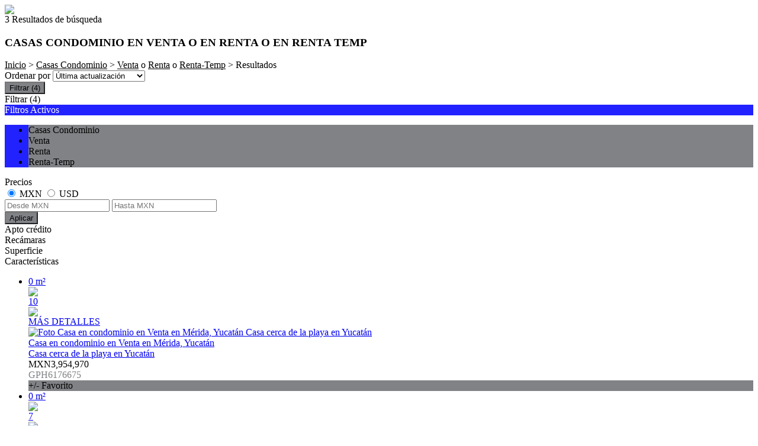

--- FILE ---
content_type: text/html; charset=utf-8
request_url: https://www.grupoherobienesraices.com.mx/Casas-Condominio
body_size: 17913
content:


<!DOCTYPE html PUBLIC "-//W3C//DTD XHTML 1.0 Transitional//EN" "http://www.w3.org/TR/xhtml1/DTD/xhtml1-transitional.dtd">
<html xmlns="http://www.w3.org/1999/xhtml"  lang="es-AR">
<head>
<meta http-equiv="Content-Type" content="text/html; charset=utf-8" />
<meta name="viewport" content="width=device-width, initial-scale=1, maximum-scale=1, user-scalable=0"/> <!--320-->
<meta content="all" name="robots" />
<meta content="global" name="distribution" />
<meta content="7 days" name="Revisit" />
<meta name="AUTHOR" content="Tokko Broker">
<script type="text/javascript" src="https://static.tokkobroker.com/tfw/js/utils.eb8929bff3ac.js"></script>
<script>

var is_home = false
var is_listado = false

</script>


  <!-- Google Tag Manager -->
  <script>(function(w,d,s,l,i){w[l]=w[l]||[];w[l].push({'gtm.start':
  new Date().getTime(),event:'gtm.js'});var f=d.getElementsByTagName(s)[0],
  j=d.createElement(s),dl=l!='dataLayer'?'&l='+l:'';j.async=true;j.src=
  'https://www.googletagmanager.com/gtm.js?id='+i+dl;f.parentNode.insertBefore(j,f);
  })(window,document,'script','dataLayer','GTM-MRQZGB2');</script>
  <!-- End Google Tag Manager -->




<!-- Google tag (gtag.js) -->
<script async src="https://www.googletagmanager.com/gtag/js?id=G-17PZHDHJZ9"></script>
<script>
  window.dataLayer = window.dataLayer || [];
  function gtag(){dataLayer.push(arguments);}
  gtag('js', new Date());
  
</script>






  <meta property="og:title" content="GRUPO HERO – Venta y Renta de Inmuebles - Inmobiliaria"/>
  <meta property="og:image" content="https://static.tokkobroker.com/logos/4673/33333333334.png">
  
    <meta property="og:description" content="GRUPO HERO – Venta y Renta de Inmuebles - Inmobiliaria"/>
  

  <meta name="twitter:card" content="summary_large_image"/>
  <meta name="twitter:title" content="GRUPO HERO – Venta y Renta de Inmuebles - Inmobiliaria"/>
  
    <meta name="twitter:description" content="GRUPO HERO – Venta y Renta de Inmuebles - Inmobiliaria"/>
  

  <meta name="twitter:image" content="https://static.tokkobroker.com/logos/4673/33333333334.png"/>



  <meta name="title" content="Casas condominio en venta o en renta o en renta temp en GRUPO HERO" />
  <meta name="description" content="En GRUPO HERO podemos ofrecerte Casas condominio en venta o en renta o en renta temp. Encuentre la propiedad más adecuada para usted y consúltenos." />


<meta name="keywords" content="Inmuebles en renta,  Inmuebles en venta,  Casas en renta,  Casas en venta, Locales en renta, Locales en venta, Bodegas en renta, Bodegas en venta, Terrenos en renta, Terrenos en venta, Rancho en renta, Rancho en venta, Alquiler en Aguascalientes, Asesoría inmobiliaria, Asesoría comercial, Inmobiliaria, Bienes inmuebles, Bienes raíces, Aguascalientes, Inmuebles en Aguascalientes, Trámites inmobiliarios, Gestoría inmobiliaria, Escrituras, Créditos hipotecarios, Bróker inmobiliario, Bróker hipotecario, Créditos bancarios, Crédito INFONAVIT, Crédito FOVISSSTE, Crédito ISSSSPEA, Crédito militar, Inversión inmobiliaria, Inversionista, Rentabilidad, Diseño y construcción, Arquitecto, Arquitectos en Aguascalientes, Remodelación, Constructores en Aguascalientes, Experiencia inmobiliaria, Calidad de vida, Valor familiar, Sueños, Realización de sueños, Amistad, Clientes satisfechos, Patrimonio, Activos,  Familia, Recomendación, Confianza, Honestidad, Transparencia, Seguridad, Lealtad, Bienestar, Asesoría de negocios, Asesoría de inversión, Profesionalismo, Formalidad, Alianzas, Servicios inmobiliarios," />



<link href="https://fonts.googleapis.com/css?family=Montserrat:400,700|PT+Sans" rel="stylesheet">

<title>GRUPO HERO - Casas Condominio</title>
<link href="https://static.tokkobroker.com/tfw/css/normalize.7caceed67722.css" rel="stylesheet" />

<link href="https://static.tokkobroker.com/tfw/css/estilo.f0dbf223be20.css" rel="stylesheet" />
<link href="https://static.tokkobroker.com/tfw/css/animate.404020c62cd1.css" rel="stylesheet" />
<link href="https://static.tokkobroker.com/tfw/css/print.1a52917c062b.css" rel="stylesheet" />








<link rel="icon" type="image/png" href="/favicon.ico"/>
<link rel="stylesheet" href="https://static.tokkobroker.com/tfw/css/font-awesome.min.bf0c425cdb73.css">
<link rel="stylesheet" href="https://static.tokkobroker.com/tfw/css/tokko-icons.982773fa9f2d.css">
<link href="https://fonts.googleapis.com/css2?family=Nunito+Sans:ital,wght@0,200;0,300;0,400;0,600;0,700;0,800;0,900;1,200;1,300;1,400;1,600;1,700;1,800;1,900&display=swap" rel="stylesheet">
<link href='https://fonts.googleapis.com/css?family=Yanone+Kaffeesatz:400,300' rel='stylesheet' type='text/css'>
<link href='https://fonts.googleapis.com/css?family=Open+Sans:400,300,700' rel='stylesheet' type='text/css'>
<link href="https://static.tokkobroker.com/tfw/css/jquery.bxslider.dd2e67415640.css" rel="stylesheet" />
<link href="https://static.tokkobroker.com/tfw/css/jquery-ui-1.11.14.201a8b5fc41b.css" />
<script src="https://static.tokkobroker.com/tfw/js/jquery-1.10.1.min.4b5f62f5d972.js"></script>
<script src="https://static.tokkobroker.com/tfw/js/jquery-ui-1.11.14.42fbc7043183.js"></script>
<script type="text/javascript" src="https://static.tokkobroker.com/tfw/js/jquery.sticky.112dbba9abde.js"></script>
<script type="text/javascript">var switchTo5x=true;</script>


<script type="text/javascript" src="https://static.tokkobroker.com/tfw/js/jquery.youtubebackground.80e8f9c0ae6c.js"></script>

<script type="text/javascript" src="https://ss.sharethis.com/loader.js"></script>
<script type="text/javascript" src="https://ws.sharethis.com/button/buttons.js"></script>

<script>
  function fh_star_unstar_prop(evt, prop_id ){
    evt.preventDefault();
    star_unstar_prop(prop_id);
  }

  function star_unstar_prop(id){
    if ($('.star-'+id).is(":visible")){
        star_remove_prop(id)
    }else{
        star_prop(id)
    }
  }

  function star_prop(id){
    /**
     * Marca una propiedad como Favorita.
     * Agrega 1 al contador de Propiedades Favoritas de la página.
     * En los templates viejos, muestra el contador, si no era visible.
     * En los templates nuevos, cambia el valor también para el contador del menu mobile.
    */
    $('.star-'+id).show();
    var jqxhr = $.ajax('/add_star/'+id)
    .done(function(result){
        let old_value = parseInt($('#favcounter').html())
        let new_value = old_value + 1
        $('#favcounter').html(new_value)

        //si hay menu mobile (nuevos templates)
        if($('#m-favcounter').length > 0){
            $('#m-favcounter').html(`(${new_value})`)
        }else{
            $('#fav-btn').show();
        }
    })
}

function star_remove_prop(id){
    /**
     * Desmarca una propiedad como Favorita.
     * Resta 1 al contador de Propiedades Favoritas de la página.
     * En los templates viejos, oculta el contador, si se llegó a 0 favoritas.
     * En los templates nuevos, cambia el valor también para el contador del menu mobile.
    */
    $('.star-'+id).hide();
    var jqxhr = $.ajax('/remove_star/'+id)
    .done(function(result){
        let old_value = parseInt($('#favcounter').html())
        let new_value = old_value - 1
        $('#favcounter').html(new_value)
        if($('#m-favcounter').length > 0){
            if(new_value == 0){
                $('#m-favcounter').html('')
            }else{
                $('#m-favcounter').html(`(${new_value})`)
            }
        }else{
            if (new_value < 1){ $('#fav-btn').hide();}
        }
        if($('#favprop_'+id).length > 0)
          $('#favprop_'+id).remove()
        if(new_value == 0){
          $('#no-favourites-message').show();
        }
    })
}

</script>

</head>

<style>
  :root {
  --color-background-b: #0000a0;
  --color-opposite-b: #FFFFFF;
}
.bgcolorB {background-color: var(--color-background-b) !important; }
.colorOppositeB{color: var(--color-opposite-b) !important;}
.bgcolorA {background-color: #ffffff !important; }
.bgcolorC {background-color: #2222ff !important; border-color: #808285 !important; }
.bgcolorCwithText {background-color: #2222ff !important; color: #FFFFFF!important;}
.textColorC{color: #2222ff!important;}
.textColorCopositte{color: #FFFFFF!important;}
.detalleColor { background-color: #808285 !important ; color: #000000 !important ;}
.colorDetalleAfter::after { color: #808285 !important ; }
.detalleColorText { color: #808285 !important ; }
#buscador02 .selectbox .selected {
  background-color: #808285 !important ;
  color: #000000 !important ;
}
.detallefocus option:selected,
.detallefocus option:active,
.detallefocus option:focus,
.detallefocus option:checked  {
  background-color: #808285 !important ;
  color: #000000 !important ;
}

.multiple_selected {
   background-color: #808285 !important ;
   color: #000000 !important ;
}
.btn.stroke-btn{
  color:  #2222ff !important;
  border: 2px solid #2222ff !important;
}

.btn.stroke-opposite-btn{
  color:  #FFFFFF !important;
  border: 2px solid #FFFFFF !important;
}

.detalleColor a { color: #000000 !important; }
.detalleColorC { color: #808285 !important; }


button, input[type="button"] {
  background-color: #808285 !important;
  color: #000000 !important ;
}

#map-canvas button, #map-canvas input[type="button"] { background-color: inherit !important ; color: inherit !important; }
.home_adv_srch_opt .nav-pills li.nav-item a.nav-link.active:before{
  background-color: #2222ff;
}
</style>
<body class="
  
    bgcolorA
    
      header-mobile
     
    
      header-whatsapp
    
  
  show-wa-widget
  ">
  
      <!-- Google Tag Manager (noscript) -->
        <noscript><iframe src="https://www.googletagmanager.com/ns.html?id=GTM-MRQZGB2"
        height="0" width="0" style="display:none;visibility:hidden"></iframe></noscript>
      <!-- End Google Tag Manager (noscript) -->
  




    


<div id="fullscreenimg-logo">
    <a href="/"><img src="https://static.tokkobroker.com/logos/4673/33333333334.png" /></a>
</div>
<nav class="nav" role="navigation" id="fullscreenimg-menu">
        
        <div class="mobile-menu-box"><i class="fa fa-bars" aria-hidden="true"></i></div>
        <ul style="display:none">
            
                <li style="display: inline-block;"><a href="/Propiedades">Propiedades</a></li>
            
                <li style="display: inline-block;"><a href="/Desarrollos">Desarrollos</a></li>
            
                <li style="display: inline-block;"><a href="/Renta">Renta</a></li>
            
                <li style="display: inline-block;"><a href="/Venta">Venta</a></li>
            
                <li style="display: inline-block;"><a href="/s/La-Empresa">La Empresa</a></li>
            
                <li style="display: inline-block;"><a href="/Valuacion">Valuación</a></li>
            
                <li style="display: inline-block;"><a href="/Contacto">Contacto</a></li>
            
            
                <li style="display: inline-block;margin-top:10px;">
                    <a style="font-size:16px;line-height:26px; letter-spacing:0px;" href="https://api.whatsapp.com/send?phone=5214491253797&text=Quisiera contactarme con ustedes" target="_blank">
                        +5214491253797
                    </a>
                </li>
            
            
                <li style="display: inline-block;"><a style="font-size:16px;line-height:26px; letter-spacing:0px;" href="mailto:javier@grupohero.com.mx">javier@grupohero.com.mx</a></li>
            
            
                <li style="display: inline-block;"><a style="font-size:16px;line-height:26px; letter-spacing:0px;">Lomas del Campestre - Aguascalientes - México</a></li>
            
        </ul>
</nav>

<script>
  tog = false;
  jQuery(".mobile-menu-box").click(function() {
          if (tog == false) {
                  jQuery(".nav ul").fadeIn();
                  jQuery(".nav ul li").slideDown();
                  tog=true;
          }else{
                  jQuery(".nav ul").fadeOut();
                  jQuery(".nav ul li").slideUp();
                  tog=false;
          }
  });
  jQuery(".nav ul").click(function() {
                  jQuery(".nav ul").fadeOut();
                  tog=false;
  });
  jQuery(".nav ul li a").click(function() {
                  jQuery(".nav ul").fadeOut();
                  tog=false;
  });
</script>







<div id="propertylist_wrapper" class="content_wrapper">

    <div id="propertylist_content">
    
        
            

<section id="resultados_wrapper" class="listado content_wrapper">
<script type="text/javascript" src="https://maps.googleapis.com/maps/api/js?key="></script>
<script>
var markers = {};
var open_window = null;
var current_id = null;
var map = null;
var bounds = new google.maps.LatLngBounds();
is_home = false
is_listado = true

var pinShadow = new google.maps.MarkerImage("http://chart.apis.google.com/chart?chst=d_map_pin_shadow",
        new google.maps.Size(40, 37),
        new google.maps.Point(0, 0),
        new google.maps.Point(12, 35));

var pinImage_red = new google.maps.MarkerImage("https://static.tokkobroker.com/tfw/img/marker.3f8a5ce13ebb.png",
        new google.maps.Size(34, 34),
        new google.maps.Point(0,0),
        new google.maps.Point(10, 34));


function vermapa() {
        is_map = true;
	$(".resultados-vista-box div").removeClass("selected");
	$("#resultados-vista-mapa").addClass("selected");
        $('#resultados-vista-grilla').removeClass("selected");
	$('#map-canvas-sticky-wrapper').css('display', 'inline-block');
  $("#map-canvas").show()
        $(".resultados-list").hide();
        if (map == null){
            var mapOptions = {
              center: new google.maps.LatLng(-34.59, -58.44),
              zoom: 12,
	    	  scrollwheel: false,
	    	  styles: [{"stylers":[{"saturation":-100},{"gamma":1}]},{"elementType":"labels.text.stroke","stylers":[{"visibility":"off"}]},{"featureType":"poi.business","elementType":"labels.text","stylers":[{"visibility":"off"}]},{"featureType":"poi.business","elementType":"labels.icon","stylers":[{"visibility":"off"}]},{"featureType":"poi.place_of_worship","elementType":"labels.text","stylers":[{"visibility":"off"}]},{"featureType":"poi.place_of_worship","elementType":"labels.icon","stylers":[{"visibility":"off"}]},{"featureType":"road","elementType":"geometry","stylers":[{"visibility":"simplified"}]},{"featureType":"water","stylers":[{"visibility":"on"},{"saturation":50},{"gamma":0},{"hue":"#50a5d1"}]},{"featureType":"administrative.neighborhood","elementType":"labels.text.fill","stylers":[{"color":"#333333"}]},{"featureType":"road.local","elementType":"labels.text","stylers":[{"weight":0.5},{"color":"#333333"}]},{"featureType":"transit.station","elementType":"labels.icon","stylers":[{"gamma":1},{"saturation":50}]}]
            };
            map = new google.maps.Map(document.getElementById("map-canvas"), mapOptions);
            load_markers();
            map.fitBounds(bounds);
        }
}

function add_new_marker(id, lat,lng){
    var latLng = new google.maps.LatLng(lat, lng);
    marker = new google.maps.Marker({
                position: latLng,
                animation: google.maps.Animation.DROP,
                shadow: pinShadow,
                icon: pinImage_red,
                map: map,
                draggable: false,
                visible: true
            })
     bounds.extend(marker.position);

     markers[id] = {'marker': marker, 'info': null};

     google.maps.event.addListener(markers[id].marker, 'click', function() {

        if (open_window) { open_window.close();}
        if (!markers[id].info) {
                    infoWindow = new google.maps.InfoWindow({
                        content:"<div id='prop_tooltip_"+id+"' ><span>Cargando...</span></div>",
                        maxWidth:400
                    });

            var jqxhr = $.ajax('/infowindow_full/'+id)
                .done(function(result) {
                    $("#prop_tooltip_"+id).html(result);
                    markers[id]['info'] = new google.maps.InfoWindow({
                            content:"<div id='prop_tooltip_"+id+"'>"+result+"</div>"
                            });
                    });
            markers[id]['info'] = infoWindow;
        }
        markers[id].info.open(map,markers[id].marker);
        open_window = markers[id].info;
     });
}

function call_infoclick(id){
   	google.maps.event.trigger( markers[id].marker, 'click' );
}



function load_markers(){

  
add_new_marker('6176621', 21.3480241, -89.1658376);
  

  
add_new_marker('6176675', 20.9673702, -89.5925857);
  

  
add_new_marker('6176678', 20.9673702, -89.5925857);
  

}



function vergrilla() {
	is_map = false;
	$("#resultados-vista-mapa").removeClass("selected");
	$("#resultados-vista-grilla").addClass("selected");
	$(".resultados-list").show();
	$("#map-canvas-sticky-wrapper").hide();
}

</script>


<section id="prop-box">
	<div id="prop-list">
    	<div class="resultadosB-titulo" style="color: #000000 !important;">
	        <div id="resultadosB-subtitulo">3 Resultados de búsqueda</div>
			    <h1 class="resultadosB-destacados-titulo">CASAS CONDOMINIO EN VENTA O EN RENTA O EN RENTA TEMP</h1>
		  </div>

      <div id="resultadosB-head" style="color: #000000 !important;">
          <div id="resultadosB-ruta"><a href="/" style="color: #000000 !important;">Inicio</a> &gt; <a href="/Casas-Condominio" style="color: #000000 !important;">Casas Condominio</a> &gt; <a href="/Casas Condominio-en-Venta" style="color: #000000 !important;">Venta</a> o <a href="/Casas Condominio-en-Renta" style="color: #000000 !important;">Renta</a> o <a href="/Casas Condominio-en-Renta-Temp" style="color: #000000 !important;">Renta-Temp</a> &gt;  Resultados</div>
          

          <div id="resultadosB-ordenar">
              Ordenar por 
              <select id="order_by_select_tag" onchange = "window.location='?q=&currency=ANY&min-price=&max-price=&age=&credit_eligible=&min-front_measure=&max-front_measure=&min-depth_measure=&max-depth_measure=&min-roofed=&max-roofed=&min-total_surface=&max-total_surface=&min-surface=&max-surface=&suites=&rooms=&operation=&locations=&location_type=&ptypes=&tags=&o='+$(this).val()">
                  <option value="1,1" >Precio más bajo</option>
                  <option value="1,2" >Precio más alto</option>
                  <option value="3,1" >Espacios Ascendente</option>
                  <option value="3,2" >Espacios Descendente</option>
                  <option value="4,1" >Zona</option>
                  <option value="2,2" selected>Última actualización</option>
                  <option value="5,2" >Destacadas primero</option>
              </select>
          </div>
      </div>


<div id="filtro" class="col-sm-3">
  <button id="openFiltersBtn" class="detalleColor">
    <div>
      <i class="icon-filtros"></i>
      <span>Filtrar</span>
      <span>(4)</span>
    </div>    
  </button>
	<div id="contFiltro" class="hide-for-mobile mobile-width-collapsed bgcolorA">
    <div class="filters-cont-title-close">
      <div>
        <i class="icon-filtros" style="color: #000000;"></i>
        <span style="color: #000000;">Filtrar</span>
        <span id="selectedFiltersCount" data-val="4" style="color: #000000;">(4)</span>
      </div>  
      <i class="icon-cerrar" onclick="check_if_reload()" style="color: #000000;"></i>
    </div>
    <div class="filtros-activos bgcolorC" style="color: #FFFFFF !important;">
        Filtros Activos
    </div>
		<div class="filtros-activos-box bgcolorC">
        <ul id="filtros-activos-ul">
            
                <li onClick="removeMe('property_type-13')" class="detalleColor filtroActivo property_type" id="property_type-13" data-val="13">Casas Condominio <i class="fa fa-times-circle"></i></li>
            
                <li onClick="removeMe('operation_type-1')" class="detalleColor filtroActivo operation_type" id="operation_type-1" data-val="1">Venta <i class="fa fa-times-circle"></i></li>
            
                <li onClick="removeMe('operation_type-2')" class="detalleColor filtroActivo operation_type" id="operation_type-2" data-val="2">Renta <i class="fa fa-times-circle"></i></li>
            
                <li onClick="removeMe('operation_type-3')" class="detalleColor filtroActivo operation_type" id="operation_type-3" data-val="3">Renta-Temp <i class="fa fa-times-circle"></i></li>
            
        </ul>
		</div>
<script>

let mobile_filter = screen.width <= 959;
let startFiltersSet = new Set();
let map_display = "";
let filterCounterElem = document.querySelector('#selectedFiltersCount')
let filterCounterVal = Number(filterCounterElem.dataset.val);

function changeFilterCount(val){  
  filterCounterVal += val;
  filterCounterElem.innerText = `(${filterCounterVal})`
}  

function removeMe(id){
    $('#'+id).remove();
    if ( !mobile_filter ){
      reload_search();
    }else{
      changeFilterCount(-1);
    }
}



function add_pt_filter(id, name){
    let elem_id = "property_type-"+id;
    let already_present = $(".property_type.filtroActivo").length > 0
    $(".property_type.filtroActivo").remove();

    $('#filtros-activos-ul').append('<li class="detalleColor filtroActivo property_type" id="'+elem_id+'" data-val="'+id+'" onClick="removeMe(`'+elem_id+'`)">'+name+' <i class="fa fa-times-circle"></i></li>');
    if ( !mobile_filter ){
      reload_search();
    }else{
      if ( !already_present ) changeFilterCount(1)
    }
}

function appendLocationActiveFilter(id, name){
  //prevent append twice
  let elem_id = "location-"+id;
  if(document.getElementById(elem_id) == null){
    $('#filtros-activos-ul').append('<li class="detalleColor filtroActivo location" id="'+elem_id+'" data-val="'+id+'" onClick="removeMe(`'+elem_id+'`)">'+name+' <i class="fa fa-times-circle"></i></li>');
  
    if ( !mobile_filter ){
      reload_search();
    }else{
      changeFilterCount(1)
    }
  }
}

function add_location_filter(id, name, parent_id, is_state_child=false){
  if(is_state_child && !mobile_filter && document.getElementById("location-"+id) != null){
    document.querySelectorAll(`.filtroActivo.location:not(#location-${id})`).forEach(el => {
      removeMe(el.id)      
    })
    reload_search();
  }else{
    if(parent_id == null){
      //try to remove parent
      const parent_response = $.getJSON(`https://www.tokkobroker.com/api/v1/location/${id}/?format=json`, 
        function (data) {
          if(data.parent_division != null){
            let new_parent_id = data.parent_division.split('/').slice(-2, -1)[0]
            if(document.getElementById(`location-${new_parent_id}`) != null){
                removeMe("location-"+new_parent_id)
            }
          }
          appendLocationActiveFilter(id, name)
       });
    }else{
      if(document.getElementById(`location-${parent_id}`) != null){
        removeMe("location-"+parent_id)
      }
      appendLocationActiveFilter(id, name)
    }
  }
}

function toggle_location(loc_id){
  $(`.${loc_id}-child`).toggle();
  $(`#${loc_id}-state .fa-angle-down`).toggle();
  $(`#${loc_id}-state .fa-angle-up`).toggle();
}

function add_tag_filter(id, name){
    let elem_id = "tag-"+id;
    $('#filtros-activos-ul').append('<li class="detalleColor filtroActivo tag" id="'+elem_id+'" data-val="'+id+'" onClick="removeMe(`'+elem_id+'`)">'+name+' <i class="fa fa-times-circle"></i></li>');
    if ( !mobile_filter ){
      reload_search();
    }else{
      changeFilterCount(1)
    }
}


function add_roofed_surface_filter(id, name){
    let _id = id.replace(':','t')
    let already_present = $(".roofed_surface.filtroActivo").length > 0
    $(".roofed_surface.filtroActivo").remove();

    let elem_id = "roofed_surface-"+_id;
    $('#filtros-activos-ul').append('<li class="detalleColor filtroActivo roofed_surface" id="'+elem_id+'" data-val="'+id+'" onClick="removeMe(`'+elem_id+'`)">'+name+' <i class="fa fa-times-circle"></i></li>');
    if ( !mobile_filter ){
      reload_search();
    }else{
      if ( !already_present ) changeFilterCount(1)
    }
}
function add_front_measure_filter(id, name){
    let _id = id.replace(':','t')
    let already_present = $(".front_measure.filtroActivo").length > 0
    $(".front_measure.filtroActivo").remove();

    let elem_id = "front_measure-"+_id;
    $('#filtros-activos-ul').append('<li class="detalleColor filtroActivo front_measure" id="'+elem_id+'" data-val="'+id+'" onClick="removeMe(`'+elem_id+'`)">'+name+' <i class="fa fa-times-circle"></i></li>');
    if ( !mobile_filter ){
      reload_search();
    }else{
      if ( !already_present ) changeFilterCount(1)
    }
}
function add_depth_measure_filter(id, name){
    let _id = id.replace(':','t')
    let already_present = $(".depth_measure.filtroActivo").length > 0
    $(".depth_measure.filtroActivo").remove();

    let elem_id = "depth_measure-"+_id;
    $('#filtros-activos-ul').append('<li class="detalleColor filtroActivo depth_measure" id="'+elem_id+'" data-val="'+id+'" onClick="removeMe(`'+elem_id+'`)">'+name+' <i class="fa fa-times-circle"></i></li>');
    if ( !mobile_filter ){
      reload_search();
    }else{
      if ( !already_present ) changeFilterCount(1)
    }
}

function add_surface_filter(id, name){
    let _id = id.replace(':','t')
    let already_present = $(".surface.filtroActivo").length > 0
    $(".surface.filtroActivo").remove();

    let elem_id = "surface-"+_id;
    $('#filtros-activos-ul').append('<li class="detalleColor filtroActivo surface" id="'+elem_id+'" data-val="'+id+'" onClick="removeMe(`'+elem_id+'`)">'+name+' <i class="fa fa-times-circle"></i></li>');
    if ( !mobile_filter ){
      reload_search();
    }else{
      if ( !already_present ) changeFilterCount(1)
    }
}

function add_total_surface_filter(id, name){
    let _id = id.replace(':','t')
    let already_present = $(".total_surface.filtroActivo").length > 0
    $(".total_surface.filtroActivo").remove();

    let elem_id = "total_surface-"+_id;
    $('#filtros-activos-ul').append('<li class="detalleColor filtroActivo total_surface" id="'+elem_id+'" data-val="'+id+'" onClick="removeMe(`'+elem_id+'`)">'+name+' <i class="fa fa-times-circle"></i></li>');
    if ( !mobile_filter ){
      reload_search();
    }else{
      if ( !already_present ) changeFilterCount(1)
    }
}

function leave_only_location(id, name){
    let already_present = $(".location.filtroActivo").length > 0
    $(".location.filtroActivo").remove();

    let elem_id = "location-"+id;
    $('#filtros-activos-ul').append('<li class="detalleColor filtroActivo location" id="'+elem_id+'" data-val="'+id+'" onClick="removeMe(`'+elem_id+'`)">'+name+' <i class="fa fa-times-circle"></i></li>');
    if ( !mobile_filter ){
      reload_search();
    }else{
      if ( !already_present ) changeFilterCount(1)
    }
}

function add_room_filter(id){
    let elem_id = "room-"+id;
    let already_present = $(".room.filtroActivo").length > 0
    $(".room.filtroActivo").remove();
    
    $('#filtros-activos-ul').append('<li class="detalleColor filtroActivo room" id="'+elem_id+'" data-val="'+id+'" onClick="removeMe(`'+elem_id+'`)">'+ id +' Espacios<i class="fa fa-times-circle"></i></li>');
    if ( !mobile_filter ){
      reload_search();
    }else{
      if ( !already_present ) changeFilterCount(1)
    }
}

function add_suite_filter(id){
    let elem_id = "suite-"+id;
    let already_present = $(".suite.filtroActivo").length > 0
    $(".suite.filtroActivo").remove();
    $('#filtros-activos-ul').append('<li class="detalleColor filtroActivo suite" id="'+elem_id+'" data-val="'+id+'" onClick="removeMe(`'+elem_id+'`)">'+ id +' Recámaras<i class="fa fa-times-circle"></i></li>');
    if ( !mobile_filter ){
      reload_search();
    }else{
      if ( !already_present ) changeFilterCount(1)
    }
}

function add_age_filter(id){
    let elem_id = "age-"+id;
    let already_present = $(".age.filtroActivo").length > 0
    $(".age.filtroActivo").remove();
    $('#filtros-activos-ul').append('<li class="detalleColor filtroActivo age" id="'+elem_id+'" data-val="'+id+'" onClick="removeMe(`'+elem_id+'`)">'+ id +' Antigüedad.<i class="fa fa-times-circle"></i></li>');
    if ( !mobile_filter ){
      reload_search();
    }else{
      if ( !already_present ) changeFilterCount(1)
    }
}

function add_credit_eligible_filter(id, name){
    let elem_id = "credit_eligible-"+id;
    let already_present = $(".credit_eligible.filtroActivo").length > 0
    $(".credit_eligible.filtroActivo").remove();
    $('#filtros-activos-ul').append('<li class="detalleColor filtroActivo credit_eligible" id="'+elem_id+'" data-val="'+id+'" onClick="removeMe(`'+elem_id+'`)">'+name+' <i class="fa fa-times-circle"></i></li>');
    if ( !mobile_filter ){
      reload_search();
    }else{
      if ( !already_present ) changeFilterCount(1)
    }
}

function add_price_filter(){

  selected_currency = $("#price-filter-currencies input[name='currency']:checked").val()

  var currencies_dict = {
    "USD":"USD",
    "ARS":"$",
    "PYG":"Gs.",
    "UYU":"$",
    "CLP":"$",
    "MXN":"MXN",
    "PEN":"S/",
  }

  function get_currency_format(currencies_dict, selected_currency) {
    if (currencies_dict.hasOwnProperty(selected_currency))
      return currencies_dict[selected_currency];
  }

  var formatted_currency = get_currency_format(currencies_dict, selected_currency)

  function get_safe_value(val){
    var value = val
    var safe_value = value.replace(/\D/g, '')

    return safe_value
  }

  min_val = $("#filter-min-price").val()
  max_val = $("#filter-max-price").val()

  safe_min_val = get_safe_value(min_val)
  safe_max_val = get_safe_value(max_val)

  var formatted_min_val = parseInt(safe_min_val).toLocaleString("es-AR")
  var formatted_max_val = parseInt(safe_max_val).toLocaleString("es-AR")

  price_filter_text = ""

  if(safe_min_val > 0 || safe_min_val != ""){
    var from_str = "Desde"
    var price_from = from_str +" "+ formatted_currency + formatted_min_val +" "
    price_filter_text = price_from
  }

  if(safe_max_val != ""){
    var to_str = "Hasta"
    var price_to = to_str +" "+ formatted_currency + formatted_max_val
    price_filter_text += price_to
  }

  if(price_filter_text != ""){
    let elem_id = 'price-1'
    let already_present = $("#price-1").length > 0
    $("#price-1").remove()
    $('#filtros-activos-ul')
    .append(
      '<li id="'+elem_id+'" class="detalleColor filtroActivo price" onClick="removeMe(`'+elem_id+'`)" data-val="'+selected_currency+'-'+(safe_min_val !== '' ? safe_min_val+'-' : '0-')+(safe_max_val !== '' ? safe_max_val : '0')+'">'+price_filter_text+'<i class="fa fa-times-circle"></i></li>'
    );
    if ( !mobile_filter ){
      reload_search()
    }else{
      if ( !already_present ) changeFilterCount(1)
    }
  }
}

function check_if_reload(){
  let filters_applied = Array.from(document.querySelectorAll('.filtroActivo'))
  let new_filters_applied = filters_applied.filter(el => !startFiltersSet.has(el.id))

  if (new_filters_applied.length > 0 || filters_applied.length < startFiltersSet.size) {
    reload_search()
  }else{
    close_filters()
  }
}

function reload_search(){
    window.stop();
    base = "/Buscar?"

    operations = [];
    $(".operation_type.filtroActivo").each(function(index){
        operations.push($(this).data("val"))
    })
    if (operations.length > 0){base = base + 'operation=' + operations +'&'}

    ptypes = [];
    $(".property_type.filtroActivo").each(function(index){
        ptypes.push($(this).data("val"))
    })
    if (ptypes.length > 0){base = base + 'ptypes='+ptypes +'&'}

    locations = [];
    $(".location.filtroActivo").each(function(index){
        locations.push($(this).data("val"))
    })
    if (locations.length > 0){base = base + 'locations='+locations +'&'}

    tags = [];
    $(".tag.filtroActivo").each(function(index){
        tags.push($(this).data("val"))
    })
    if (tags.length > 0){base = base + 'tags='+tags +'&'}

    rooms = $(".room.filtroActivo").data("val")
    if (rooms > 0){
        base = base + "rooms="+ rooms + '&';
    }

    age = $(".age.filtroActivo").data("val")
    if (age != null){
        base = base + "age="+ age + '&';
    }

    suites = $(".suite.filtroActivo").data("val")
    if (suites > 0){
        base = base + "suites="+ suites + '&';
    }

    credit_eligible = $(".credit_eligible.filtroActivo").data("val")
    if (credit_eligible != null && credit_eligible != 0){
        base = base + "credit_eligible="+ credit_eligible + '&';
    }

    roofed = $(".roofed_surface.filtroActivo").data("val")
    if (roofed){
        _bounds = roofed.split(":")
        if (_bounds[0]){
             base = base + "min-roofed="+ _bounds[0] + '&';
        }
        if (_bounds[1]){
             base = base + "max-roofed="+ _bounds[1] + '&';
        }
    }

    surface = $(".surface.filtroActivo").data("val")
    if (surface){
        _bounds = surface.split(":")
        if (_bounds[0]){
             base = base + "min-surface="+ _bounds[0] + '&';
        }
        if (_bounds[1]){
             base = base + "max-surface="+ _bounds[1] + '&';
        }
    }

    total_surface = $(".total_surface.filtroActivo").data("val")
    if (total_surface){
        _bounds = total_surface.split(":")
        if (_bounds[0]){
             base = base + "min-total_surface="+ _bounds[0] + '&';
        }
        if (_bounds[1]){
             base = base + "max-total_surface="+ _bounds[1] + '&';
        }
    }
    front_measure = $(".front_measure.filtroActivo").data("val")
    if (front_measure){
        _bounds = front_measure.split(":")
        if (_bounds[0]){
             base = base + "min-front_measure="+ _bounds[0] + '&';
        }
        if (_bounds[1]){
             base = base + "max-front_measure="+ _bounds[1] + '&';
        }
    }
    depth_measure = $(".depth_measure.filtroActivo").data("val")
    if (depth_measure){
        _bounds = depth_measure.split(":")
        if (_bounds[0]){
             base = base + "min-depth_measure="+ _bounds[0] + '&';
        }
        if (_bounds[1]){
             base = base + "max-depth_measure="+ _bounds[1] + '&';
        }
    }

    price = $(".price.filtroActivo").data("val")
    if(price){
      _price = price.split("-")
      selected_currency = _price[0]
      url = new URL(window.location.href);
      min_price = url.searchParams.get("min-price") || "";
      max_price = url.searchParams.get("max-price") || "";
      if(_price.length > 2 || !min_price && !max_price){
        min_val = _price[1] !== "0" ? _price[1] : ""
        max_val = _price[2] !== "0" ? _price[2] : ""
      }else{
        min_val = min_price
        max_val = max_price
      }
      if(min_val){
        base = base + "min-price=" + min_val + "&"
      }else{
        base = base + "min-price=&"
      }

      if(max_val){
        base = base + "max-price=" + max_val + "&"
      }else{
        base = base + "max-price=&"
      }

      if(selected_currency && min_val || max_val){
        base = base + "currency=" + selected_currency + "&"
      }
    }


    must_get_next_page = false;
    $('#propiedades').remove();
    $("#loading").show();
    $('.pagination').css('float', 'right');
    $('.pagination').css('width', '79%');

    var order_by_selected = $('#order_by_select_tag').val()

    window.location = base + "o="+order_by_selected + "&" + "1=1"
}

// $(".tipodeFiltro").click(function(){
//   console.log(this)
// })

function close_filters(){
    document.getElementById('footerB-box').style.display = 'block'
    document.getElementById('propiedades').classList.remove('m-hide')
    document.getElementById('map-canvas-sticky-wrapper').style.display = map_display   
    document.getElementById('contFiltro').classList.remove('show-filters')
    document.getElementById('contFiltro').classList.add('mobile-width-collapsed')
}


$(document).ready(function(){
  $(".filtro-titulo").click(function() {
    var next_item = $(this).next()
    $(this).next().toggleClass("collapsible")
    if ($(this).find("i").hasClass("fa-angle-down")) {
      $(this).find("i").removeClass("fa-angle-down").addClass("fa-angle-up")
    } else {
      $(this).find("i").removeClass("fa-angle-up").addClass("fa-angle-down")
    }
    if ($(this).next().hasClass("collapsible")) {
      $(this).next().slideToggle();
    } else {
      $(this).next().slideToggle();
    }
  })

  let video_container_elem = document.getElementById('video-container')
  let lateral_menu = document.getElementById('header_box')
  if(video_container_elem != null && lateral_menu != null){
    document.getElementById('contFiltro').style.top= "-100px"
  }

  document.getElementById('openFiltersBtn').addEventListener('click', function(){
    map_display = window.getComputedStyle(document.getElementById('map-canvas-sticky-wrapper')).display;
    document.getElementById('contFiltro').classList.remove("mobile-width-collapsed")
    document.getElementById('contFiltro').classList.add('show-filters')
    document.getElementById('footerB-box').style.display = 'none'
    document.getElementById('propiedades').classList.add('m-hide')
    document.getElementById('map-canvas-sticky-wrapper').style.display = 'none'   

    startFiltersSet = new Set(Array.from(document.querySelectorAll('.filtroActivo')).map(el => el.id))
  })
  
})
</script>

  <div class="tipodeFiltro" style="color: #000000 !important;">
    <div id="results-price-filter">
      <div class="filtro-titulo">
              <div class="filtro-nombre" style="color: #000000 !important;">Precios</div><i class='fa fa-angle-up' aria-hidden="true"></i>
            </div>
              <div class="collapsible">
                <div id="price-filter-currencies">
                  <label>
                      <input checked type="radio" name="currency" value="MXN" data-currency-text="MXN">
                        <span class="currency-radio-check-container">
                          <span class="currency-radio-check detalleColor"></span>
                        </span>
                        <span class="filter-currency-text">MXN</span>
                    </label>
                    <label>
                      <input type="radio" name="currency" value="USD" data-currency-text="USD">
                        <span class="currency-radio-check-container">
                          <span class="currency-radio-check detalleColor"></span>
                        </span>
                        <span class="filter-currency-text">USD</span>
                    </label>
                </div>
                <div id="min-max-price-container">
                    <input placeholder="Desde MXN" type="number" name="min-price" id="filter-min-price" min="0" value="" step="1000" onkeypress="return event.charCode >= 48 && event.charCode <= 57">
                    <input placeholder="Hasta MXN" type="number" name="max-price" id="filter-max-price" min="0" value="" step="1000" onkeypress="return event.charCode >= 48 && event.charCode <= 57">
                </div>
                <button class="detalleColor" id="add_price_filter" onclick="add_price_filter()">Aplicar</button>
              </div>
          </div>
  </div>


<div class="tipodeFiltro" style="color: #000000 !important;">
  <div class="filtro-titulo">
    <div class="filtro-nombre" style="color: #000000 !important;">Apto crédito</div><i class='fa fa-angle-down' aria-hidden="true"></i>
  </div>
  <ul class="collapsible" style="display:none">
    <li onClick="add_credit_eligible_filter(1, 'Eligible');"><a href="#" style="color: #000000 !important; opacity:0.8">Eligible</a></li>
    <li onClick="add_credit_eligible_filter(2, 'No apto crédito');"><a href="#" style="color: #000000 !important; opacity:0.8">No apto crédito</a></li>
  </ul>
  </div>

<!-- tipodeFiltro -->

    


    


    


    
      <div class="tipodeFiltro">
        <div class="filtro-titulo" style="color: #000000 !important;">
              <div class="filtro-nombre">Recámaras</div><i class='fa fa-angle-down' aria-hidden="true"></i>
        </div>
              <ul class="collapsible" style="display:none">
      
          <li onClick="add_suite_filter(2);"><a href="#" style="color: #000000 !important; opacity:0.8">2 Recámara (1)</a></li>
      
          <li onClick="add_suite_filter(3);"><a href="#" style="color: #000000 !important; opacity:0.8">3 Recámara (1)</a></li>
      
          <li onClick="add_suite_filter(4);"><a href="#" style="color: #000000 !important; opacity:0.8">4 Recámara (1)</a></li>
      
              </ul>
      </div>
    


    


  


  


  


    
      <div class="tipodeFiltro">
        <div class="filtro-titulo" style="color: #000000 !important;">
              <div class="filtro-nombre">Superficie</div><i class='fa fa-angle-down' aria-hidden="true"></i>
        </div>
              <ul class="collapsible" style="display:none">
      
          <li onClick="add_surface_filter('120:150', 'Desde 120m² hasta 150m²');"><a href="#" style="color: #000000 !important; opacity:0.8">Desde 120m² hasta 150m² (1)</a></li>
      
          <li onClick="add_surface_filter('150:180', 'Desde 150m² hasta 180m²');"><a href="#" style="color: #000000 !important; opacity:0.8">Desde 150m² hasta 180m² (1)</a></li>
      
          <li onClick="add_surface_filter('180:240', 'Desde 180m² hasta 240m²');"><a href="#" style="color: #000000 !important; opacity:0.8">Desde 180m² hasta 240m² (1)</a></li>
      
      </ul>
      </div>
    


    


  
    <div class="tipodeFiltro" id="tags_content">
      <div class="filtro-titulo" style="color: #000000 !important;">
        <div class="filtro-nombre">Características</div><i class='fa fa-angle-down' aria-hidden="true"></i>
      </div>
      <ul class="collapsible" style="display:none">
                
                    
                    <li onClick="add_tag_filter('2', 'Alcantarilla');"><a href="#" style="color: #000000 !important; opacity:0.8">Alcantarilla (2)</a></li>
                    
                
                    
                    <li onClick="add_tag_filter('5', 'Electricidad');"><a href="#" style="color: #000000 !important; opacity:0.8">Electricidad (3)</a></li>
                    
                
                    
                
                    
                
                    
                
                    
                
                    
                    <li onClick="add_tag_filter('32', 'Centro de deportes');"><a href="#" style="color: #000000 !important; opacity:0.8">Centro de deportes (3)</a></li>
                    
                
                    
                    <li onClick="add_tag_filter('46', 'Apto mascotas');"><a href="#" style="color: #000000 !important; opacity:0.8">Apto mascotas (3)</a></li>
                    
                
                    
                    <li onClick="add_tag_filter('51', 'Alberca');"><a href="#" style="color: #000000 !important; opacity:0.8">Alberca (3)</a></li>
                    
                
                    
                    <li onClick="add_tag_filter('1669', 'Piletero');"><a href="#" style="color: #000000 !important; opacity:0.8">Piletero (3)</a></li>
                    
                
      </ul>
    </div>
  



	</div>
</div>

        <div id="map-canvas" class="mapabusqueda" style="display:none;height:600px;"></div>
        <ul id="propiedades" class="resultados-list">


       <li prop-id="6176675">
              <a href="/p/6176675-Casa-en-condominio-en-Venta-en-Mérida-Casa-cerca-de-la-playa-en-Yucatán">
                <div class="prop-img">
                
                <div class="detalleColor resultadosB-favoritaSi animated bounceIn star-6176675" ><i class="fa fa-star" ></i></div>
                <div class="resultadosB-favoritaNo animated fadeInUp"><i class="fa fa-star-o"></i></div>
                <div class="prop-data"><div>0 m²</div><img src="https://static.tokkobroker.com/tfw/img/prop-icons/suptotalconst.6dc67aaa9732.png"></div><div class="prop-data2"><div>10</div><img src="https://static.tokkobroker.com/tfw/img/prop-icons/ambientes.293a107dbbca.png"></div>
              	<div class="prop-img-bg animated fadeIn "><div class="ver-ficha-box animated fadeInUp">MÁS DETALLES</div></div><img class="dest-img" src="https://static.tokkobroker.com/pictures/84096869250295731072124537412434165501159210248967735144465080364847197613456.jpg" alt="Foto Casa en condominio en Venta en Mérida, Yucatán Casa cerca de la playa en Yucatán" title="Foto Casa en condominio en Venta en Mérida, Yucatán Casa cerca de la playa en Yucatán"/></div>

                <div class="prop-desc">
                    <div class="prop-desc-tipo-ub">Casa en condominio en Venta   en Mérida, Yucatán</div>
                    <div class="prop-desc-dir">Casa cerca de la playa en Yucatán</div>
                </div>
</a>
				<div class="prop-valor-nro" style="cursor:pointer" onClick="star_unstar_prop(6176675)">          
            MXN3,954,970
          <div class='codref detalleColorText'>GPH6176675</div>
          <div class="detalleColor resultadosB-interesa animated fadeInUp">
            <i class="fa fa-star"></i> +/- Favorito
          </div>
        </div>
            </li>
  
       <li prop-id="6176621">
              <a href="/p/6176621-Casa-en-condominio-en-Venta-en-Mérida-Casa-cerca-de-la-playa-en-Yucatán">
                <div class="prop-img">
                
                <div class="detalleColor resultadosB-favoritaSi animated bounceIn star-6176621" ><i class="fa fa-star" ></i></div>
                <div class="resultadosB-favoritaNo animated fadeInUp"><i class="fa fa-star-o"></i></div>
                <div class="prop-data"><div>0 m²</div><img src="https://static.tokkobroker.com/tfw/img/prop-icons/suptotalconst.6dc67aaa9732.png"></div><div class="prop-data2"><div>7</div><img src="https://static.tokkobroker.com/tfw/img/prop-icons/ambientes.293a107dbbca.png"></div>
              	<div class="prop-img-bg animated fadeIn "><div class="ver-ficha-box animated fadeInUp">MÁS DETALLES</div></div><img class="dest-img" src="https://static.tokkobroker.com/pictures/2449002656441222648141842333527536803035937653819159698449301890717490741615.jpg" alt="Foto Casa en condominio en Venta en Mérida, Yucatán Casa cerca de la playa en Yucatán" title="Foto Casa en condominio en Venta en Mérida, Yucatán Casa cerca de la playa en Yucatán"/></div>

                <div class="prop-desc">
                    <div class="prop-desc-tipo-ub">Casa en condominio en Venta   en Mérida, Yucatán</div>
                    <div class="prop-desc-dir">Casa cerca de la playa en Yucatán</div>
                </div>
</a>
				<div class="prop-valor-nro" style="cursor:pointer" onClick="star_unstar_prop(6176621)">          
            MXN3,365,388
          <div class='codref detalleColorText'>GPH6176621</div>
          <div class="detalleColor resultadosB-interesa animated fadeInUp">
            <i class="fa fa-star"></i> +/- Favorito
          </div>
        </div>
            </li>
  
       <li prop-id="6176678">
              <a href="/p/6176678-Casa-en-condominio-en-Venta-en-Mérida-Casa-cerca-de-la-playa-en-Yucatán">
                <div class="prop-img">
                
                <div class="detalleColor resultadosB-favoritaSi animated bounceIn star-6176678" ><i class="fa fa-star" ></i></div>
                <div class="resultadosB-favoritaNo animated fadeInUp"><i class="fa fa-star-o"></i></div>
                <div class="prop-data"><div>0 m²</div><img src="https://static.tokkobroker.com/tfw/img/prop-icons/suptotalconst.6dc67aaa9732.png"></div><div class="prop-data2"><div>13</div><img src="https://static.tokkobroker.com/tfw/img/prop-icons/ambientes.293a107dbbca.png"></div>
              	<div class="prop-img-bg animated fadeIn "><div class="ver-ficha-box animated fadeInUp">MÁS DETALLES</div></div><img class="dest-img" src="https://static.tokkobroker.com/pictures/53399051589281850466116455940494993409283381151289923490366959387174252658451.jpg" alt="Foto Casa en condominio en Venta en Mérida, Yucatán Casa cerca de la playa en Yucatán" title="Foto Casa en condominio en Venta en Mérida, Yucatán Casa cerca de la playa en Yucatán"/></div>

                <div class="prop-desc">
                    <div class="prop-desc-tipo-ub">Casa en condominio en Venta   en Mérida, Yucatán</div>
                    <div class="prop-desc-dir">Casa cerca de la playa en Yucatán</div>
                </div>
</a>
				<div class="prop-valor-nro" style="cursor:pointer" onClick="star_unstar_prop(6176678)">          
            MXN3,780,092
          <div class='codref detalleColorText'>GPH6176678</div>
          <div class="detalleColor resultadosB-interesa animated fadeInUp">
            <i class="fa fa-star"></i> +/- Favorito
          </div>
        </div>
            </li>
  
        </ul>
            <div class="pagination">
                <div id="loading" class="loader" style="display:none"></div>
            </div>
            

    </div>

<script>

	$(".resultados-list li").hover( $(".resultadosB-interesa").slideUp() );

	$(".resultadosB-combinar").click(function() {
		$("#resultadosB-combinar").show();
	});
	$(".resultadosB-combinar-close").click(function() {
		$("#resultadosB-combinar").fadeOut();
	});

	$(document).ready(function(){
		var propheight = 375 / 500 * $("#prop-list ul.resultados-list li").width();
		$('.prop-img').height( propheight );


		var bottomSpace = $("#contacto-forms").height() + $("#footerB-box").height() + 70;
		var newH = (600/800) * $(".resultados-list li").width();
		$(".prop-img").height( newH );

	    $("#map-canvas").sticky({topSpacing:0, bottomSpacing: bottomSpace, });

      load_summary_locations()
	});

	$(window).resize(function(){

		var imgheight = 510 / 1349 * ($(window).width() * 0.85 );
		if ( imgheight < 450 ) {
			imgheight= 450;
		}
		$("#banner-box").height( imgheight );
		$('.banner-img').height( imgheight );
		$('.banner-img-vert img').height(imgheight);
		$('.banner-img-hor').height(imgheight);
		$('.banner-img-hor1').height(imgheight/2);
		$('.banner-img-hor2').height(imgheight/2);


		var propheight = 375 / 500 * $("#prop-list ul.resultados-list li").width();
		$('.prop-img').height( propheight );
	});

function load_summary_locations(location_filter){
  
    var locations_response = [{"count": 3, "location_id": 207506, "location_name": "M\u00e9rida", "parent_id": 443, "parent_name": "Yucat\u00e1n"}]
  

  if(locations_response != undefined && locations_response.length > 0){
    var sortedTree = createTree(locations_response);

    
      var active_filter = undefined
    

    if(active_filter == undefined){
      var locations = Object.values(sortedTree)
      render_summary_locations(locations)
    }

  }else{
    return false
  }
}

function render_summary_locations(locations){

    var locationsByName = locations.sort(function (a, b) {
      if (a.name > b.name) {
        return 1;
      }
      if (a.name < b.name) {
        return -1;
      }
    return 0;
    });


    locationsByName.forEach(function(location){
      var item;

      if(!location.hasOwnProperty('children')){
      item = `
        <li onClick='add_location_filter(${location.location_id}, "${location.name}" , ${location.parent_id});'>
          <a href='#' style='color: #000000 !important; opacity:0.8'>
            ${location.name} (${location.count})
          </a>
        </li>`

      }else{
        
      item = `
        <li id="${location.location_id}-state" class="state_node" onClick='toggle_location(${location.location_id});'>
          <a class="state_node_name" style='color: #000000 !important; opacity:0.8'>
            ${location.name} (${location.count})
          </a>
          <i class='fa fa-angle-down' aria-hidden="true"></i>
          <i class='fa fa-angle-up' aria-hidden="true"></i>
        </li>`

        let child_nodes = location["children"]
        for(let node_key in child_nodes){
          let child_node_dict = child_nodes[node_key]
          let child_elem = `
            <li class="state_child_node ${location.location_id}-child" onClick='add_location_filter(${child_node_dict.location_id}, "${child_node_dict.name}" , ${child_node_dict.parent_id}, true);'>
              <a href='#' style='color: #000000 !important; opacity:0.8'>
                ${child_node_dict.name} (${child_node_dict.count})
              </a>
            </li>`
            item += child_elem
        }
      }

      $('#barrio_ul').append(item)
    })
}


var filterByParent = function(tree, filter){
    var filtered = tree.getNodeById(filter)
    return filtered.getResults();
}

var Node = function (prop) {

  this.prop = prop;
  this.parent = null;
  this.children = {};

  this.getId = function () {
    return this.prop.location_id;
  }

  this.getParentId = function () {
    return this.prop.parent_id;
  }

  this.addChild = function (node) {
    node.parent = this;
    this.children[node.getId()] = node;
  }

  this.getChildrenAsArray = function () {
    return Object.values(this.children);
  }

  this.changeParent = function (parent) {
    this.parent.removeChild(this);
    parent.addChild(this);
  }

  this.removeChild = function (node) {
    delete this.children[node.getId()];
  }

  this.getNodeById = function (id) {
    if (this.children[id]) {
      return this.children[id];
    }

    var childrenArray = this.getChildrenAsArray();
    for (var i = 0; i < childrenArray.length; i++) {
      var node = childrenArray[i].getNodeById(id);
      if (node) {
        return node;
      }
    }
  }


  this.getAllChildNodes = function (parentId) {
    return this.getChildrenAsArray().filter(function (node) {
      return node.getParentId() === parentId;
    });
  }

  this.getCount = function () {
    return this.prop.count;
  }

  this.getTotalCount = function () {

    var sum = 0;

    Object.values(this.children).forEach(function (node) {
      sum += node.getTotalCount();

    });

    var count = this.getCount();

    return count + sum;
  }

  this.getResults = function () {
    return this.getChildrenAsArray().reduce(function (result, node) {
      result[node.prop.location_name] = {
        name: node.prop.location_name,
        count: node.getTotalCount(),
        location_id: node.prop.location_id,
        parent_id: node.prop.parent_id
      };

      if(node.prop.location_id < 10000){ //= state node        
        result[node.prop.location_name]["children"] = []
        for(let child_node_id in node.children){
          let child_node = node.children[child_node_id]
          result[node.prop.location_name]["children"][child_node.prop.location_name] = {
              name: child_node.prop.location_name,
              count: child_node.getTotalCount(),
              location_id: child_node.prop.location_id,
              parent_id: child_node.prop.parent_id
            }
        }
      }
      return result;
    }, {});
  }
}


var createTree = function (props) {

  var tree = new Node();

  props.forEach(function (p) {
    var actualNode = new Node(p);
    var parentNode = tree.getNodeById(actualNode.getParentId());

    if (parentNode) {
      parentNode.addChild(actualNode);
    } else {
      tree.addChild(actualNode);
    }

    var childs = tree.getAllChildNodes(actualNode.getId());
    childs.forEach(function (c) {
      c.changeParent(actualNode);
    });
  });
  
  no_parent_in_list(tree);
  
    var locations_filter = undefined
  

  if(locations_filter != undefined && locations_filter.length > 0){

    locations_filter.forEach(function(filter){
      if(filter > 10000){ //es una division o un state ?
        var filter_active = filterByParent(tree, filter)
        render_summary_locations(Object.values(filter_active))
      }
    })

    function render_parents_no_filters(parent){
      var excluded_parents = []
      excluded_parents.push(parent)
      render_summary_locations(excluded_parents)
    }

    var parents_as_array = Object.values(tree.getResults())

    parents_as_array.forEach(function(parent){
      if ( locations_filter.includes(parent.location_id) ){
        return false
      }else{
        render_parents_no_filters(parent)
      }
    })
  }

  return tree.getResults();
};


function no_parent_in_list(tree) {
  var all_parentds_id = tree.getChildrenAsArray()
    .filter(function (node) {return node.prop.parent_id})
    .map(function (node) {return node.prop.parent_id});

  getDuplicatedValues(all_parentds_id).forEach(function (parentId) {
    var nodes = tree.getAllChildNodes(parentId);

    var locationName = nodes[0].prop.parent_name;
    var parentProp = {
      count: 0,
      parent_name: null,
      parent_id: null,
      location_id: parentId,
      location_name: locationName,
    };

    var parentNode = new Node(parentProp);

    tree.addChild(parentNode);
    nodes.forEach(function (node) {
      node.changeParent(parentNode);
    });
  });
}

function getDuplicatedValues(array) {
  var counts = {};

  array.forEach(function (parentId) {
    if (counts[parentId]) {
      counts[parentId] = counts[parentId] + 1;
    } else {
      counts[parentId] = 1
    }
  });

  return Object.keys(counts)
    .filter(function (parentId) {
      return counts[parentId] > 1;
    })
    .map(function (parentId) {
      return parseInt(parentId);
    });
}

$("#price-filter-currencies label input[name='currency']").click(function(){
  var val = $("#price-filter-currencies label input[name='currency']:checked").data('currency-text')
  $("#filter-min-price").attr('placeholder', "Desde" + " " + val)
  $("#filter-max-price").attr('placeholder', "Hasta" + " " + val)
})

</script>
</section>


</div> <!-- wrapper -->

        
    
    
    
    
    

    </div>

</div>

<script>
//Save operations searched by, to use in property_detail contact form
let operations_searched_by = [1, 2, 3];
let original_price_from = ""
let original_price_to = "";

let jsonObject = JSON.stringify(operations_searched_by);
sessionStorage.setItem('operations_searched_by', jsonObject);

jsonObject = JSON.stringify(original_price_from)
sessionStorage.setItem('filter_price_from', jsonObject);
jsonObject = JSON.stringify(original_price_to)
sessionStorage.setItem('filter_price_to', jsonObject);

let loaded_props_ids 


must_get_next_page = true;
loaded_props_ids = new Set(JSON.parse("[6176675, 6176621, 6176678]"))


is_loading = false;
var current_page = 2;

function get_next_page(){
    if (must_get_next_page && !is_loading){
        $("#loading").show();
        is_loading = true;

        var jqxhr = $.ajax('?q=&currency=ANY&min-price=&max-price=&min-roofed=&max-roofed=&min-surface=&max-surface=&min-total_surface=&max-total_surface=&min-front_measure=&max-front_measure=&min-depth_measure=&max-depth_measure=&age=&min-age=&max-age=&suites=&rooms=&credit_eligible=&tags=&operation=&locations=&location_type=&ptypes=&o=2,2&watermark=&p='+current_page)
        .done(function(result){
            if(result.indexOf("--NoMoreProperties--") != -1){
                $("#loading").hide();
                must_get_next_page = false;
            }else{
                if (must_get_next_page){
                    $("#propiedades").append(result);
                    $("#loading").hide();
                    current_page = current_page+1;
                    var newH = (600/800) * $(".resultados-list li").width();
                    $(".prop-img").height( newH );
                }
            }
            is_loading = false;
        })
    }
}

$(window).scroll(function(){
       if($(this).scrollTop()+$(this).height()+800 >= $(document).height() && must_get_next_page && is_loading == false){
           get_next_page();
       }
   });
get_next_page();
</script>




  
    


    <div style="display:block" onclick="window.location='/Favoritos'" id="fav-btn" class="animated bounceIn detalleColor" rel="nofollow"><i class="fa fa-star"></i><span id="favcounter">0</span></div>


<footer id="footerB-box" class="noprint">
        <div id="footerB">
            <div class="footerB-col logo">
                <div class="footerB-logo"><img src="https://static.tokkobroker.com/logos/4673/33333333334.png" width="200"></div>
                
                    <br>Encuéntranos en
                    <div class="footerB-tel"><a href="tel:449 125 3797"><img src="https://static.tokkobroker.com/tfw/img/phone.604342640ae9.png">449 125 3797</a></div>
                
                
                    <div class="footerB-address">Lomas del Campestre - Aguascalientes - México</div>
                
            </div>

        <div class="footerB-col footerB-col-txt">
          <div class="footerB-txt">
            
            
           </div>
        </div>

        <div class="footerB-col footerB-col-redes">
        
            <b>Síguenos en</b><br>
            <div class="footerB-redes">
                
                <a href="https://www.facebook.com/grupoheromx/" target="_blank"><img src="https://static.tokkobroker.com/tfw/img/r-facebook.956838008eb8.svg" width="40" height="40"></a>
                
                
                
                <a href="https://www.instagram.com/grupohero/" target="_blank"><img src="https://static.tokkobroker.com/tfw/img/r-instagram.a5a5678e02c4.svg" width="40" height="40"></a>
                
                
                
                
                
            </div>
        
                                
            <b>Asociados con</b><br>                
            <div class="asociaciones">                
                
                    
                        
                    
                        
                    
                
                    
                        
                    
                
                    
                        
                    
                        
                    
                
                    
                        
                    
                
                    
                        
                    
                
                    
                        
                    
                        
                    
                        
                    
                        
                    
                        
                    
                        
                    
                        
                    
                        
                    
                        
                    
                        
                    
                        
                    
                        
                    
                        
                    
                        
                    
                        
                    
                        
                    
                        
                    
                        
                    
                        
                    
                        
                    
                        
                    
                        
                    
                        
                    
                        
                    
                        
                    
                
                    
                        
                    
                        
                    
                        
                    
                        
                    
                        
                    
                        
                    
                        
                    
                        
                    
                        
                    
                        
                    
                        
                    
                        
                    
                        
                    
                        
                    
                        
                    
                
            </div>              
        
        </div>
        <div class="footerB-col qr footerB-col-nav">            
            
                <b>¿Qué estás buscando?</b><br><br>
                    


  
      · <a href="/Terrenos">Terrenos</a></br>
  
  
  
  
  
  
  
  
  
  
  
  
  
  
  
  
  
  
  
  
  
  
  
  
  
  

  
  
  
  
  
  
  
  
  
  
  
  
      · <a href="/Departamentos">Departamentos</a></br>
  
  
  
  
  
  
  
  
  
  
  
  
  
  
  

  
  
      · <a href="/Casas">Casas</a></br>
  
  
  
  
  
  
  
  
  
  
  
  
  
  
  
  
  
  
  
  
  
  
  
  
  

  
  
  
      · <a href="/Oficinas">Oficinas</a></br>
  
  
  
  
  
  
  
  
  
  
  
  
  
  
  
  
  
  
  
  
  
  
  
  

  
  
  
  
  
  
  
  
  
  
  
  
  
  
      · <a href="/Locales">Locales</a></br>
  
  
  
  
  
  
  
  
  
  
  
  
  

  
  
  
  
  
  
  
  
  
  
  
  
  
  
  
      · <a href="/Edificios-Comerciales">Edificios comerciales</a></br>
  
  
  
  
  
  
  
  
  
  
  
  

  
  
  
  
  
  
  
  
  
  
  
      · <a href="/Naves-Industriales">Naves Industriales</a></br>
  
  
  
  
  
  
  
  
  
  
  
  
  
  
  
  

  
  
  
  
      · <a href="/Casas-Condominio">Casas-Condominio</a></br>
  
  
  
  
  
  
  
  
  
  
  
  
  
  
  
  
  
  
  
  
  
  
  

  
  
  
  
  
      · <a href="/Bodegas-Industriales">Bodegas-Industriales</a></br>
  
  
  
  
  
  
  
  
  
  
  
  
  
  
  
  
  
  
  
  
  
  
            
                <br>
            
            
        </div>

        <div class="footerB-full aclaracion">
            Todas las medidas enunciadas son meramente orientativas, las medidas exactas serán las que se expresen en el respectivo título de propiedad de cada inmueble. Todas las fotos, imagenes y videos son meramente ilustrativos y no contractuales. Los precios enunciados son meramente orientativos y no contractuales.
        </div>
        <div class="footerB-full bottom">
            <div class="footerB-copyright" style="display: inline-block;">© 2026 GRUPO HERO.</div>
            
            <div class="footerB-powered"><a href="https://www.tokkobroker.com/crm-sistema-inmobiliario?n=GRUPO HERO" target="_blank" alt="Software Inmobiliario Tokko Broker">Software Inmobiliario - Tokko Broker</a></div>
        </div>
    </div>
</footer>
<script>

    $('#openmenu').click( function() { $('#menu_lateral').slideToggle() })
    $('#mobile-menu-mini').click( function() { $('#menu_lateral').slideToggle() })

</script>






<script>

$(document).ready(function(){

$('.operation-div').append('<div class="print" title="Imprimir Ficha"><i class="fa fa-print" aria-hidden="true"></i></div>')

$('.print').click(function(){
     window.print();
});

$(".buscador2-op2").html(function(buscayreemplaza, reemplaza) {return reemplaza.replace('UN PH', 'Casas en condominio')});
$(".resultadosB-destacados-titulo").html(function(buscayreemplaza, reemplaza) {return reemplaza.replace('PHS', 'CASAS EN CONDOMINIO')});

$('.alquilar').text('QUIERO RENTAR')
$('#amb-label').text('Espacios');
$('#room_1').text('1 Espacio');
$('#room_2').text('2 Espacios');
$('#room_3').text('3 Espacios');
$('#room_4').text('4 Espacios');
$('#room_5').text('5 Espacios');
$('#room_6').text('5+ Espacios');
$('#ope_2').text('Renta');
$('#operations option:eq(1)').text('Renta');
$('a[href*="/Alquiler"]').text('Renta');
$('a[href*="/Tasacion"]').text('Valuación');
$('a[href*="/Emprendimientos"]').text('Desarrollos');
$('#operation_type-2').text('Renta');
$(".footerB-col").html(function(buscayreemplaza, reemplaza) {return reemplaza.replace('Encontranos', 'Encuéntranos');});
$(".footerB-col").html(function(buscayreemplaza, reemplaza) {return reemplaza.replace('Seguinos ', 'Síguenos ');});
if($('#resultados-titulo').text()=="EMPRENDIMIENTOS"){$('#resultados-titulo').text('DESARROLLOS');}
$("#prop-list").html(function(buscayreemplaza, reemplaza) {return reemplaza.replace('ALQUILER', 'RENTA');});
$("#lista_informacion_basica").html(function(buscayreemplaza, reemplaza) {return reemplaza.replace('Expensas', 'Mantenimiento'); });
$("#lista_informacion_basica").html(function(buscayreemplaza, reemplaza) {return reemplaza.replace('Toilettes', 'Medio Baño');});
$(".resultadosB-destacados-titulo").html(function(buscayreemplaza, reemplaza) {return reemplaza.replace('ALQ TEMPORARIO', 'RENTA TEMPORAL');});
$(".resultadosB-destacados-titulo").html(function(buscayreemplaza, reemplaza) {return reemplaza.replace('Alq-Temporario', 'Renta-Temporal');});
$('#operation_type-3').attr('display','none');
$(".filtro-nombre").html(function(buscayreemplaza, reemplaza) {return reemplaza.replace('Barrio', 'Colonia')});
$(".filtro-nombre").html(function(buscayreemplaza, reemplaza) {return reemplaza.replace('Dormitorios', 'Recamaras')});
$("#barrios_content").html(function(buscayreemplaza, reemplaza) {return reemplaza.replace('Barrio', 'Colonia')});
$("#operation_type-2").html('Renta <i class="fa fa-times-circle"></i>');
$("#buscador").html(function(buscayreemplaza, reemplaza) {return reemplaza.replace('Barrio', 'Colonia')});
if($('.contacto_titulo').text()==='Tasación'){$('.contacto_titulo').text('Valuación')}
$("#barrio-label").html('Colonia');
$("#search_operation [value=2]").html('Renta');
if($('.contacto-forms-titulo:eq(0)').text()=='Tasaciones '){$('.contacto-forms-titulo:eq(0)').html('<img src="https://static.tokkobroker.com/tfw/img/supcub2.svg?20181212203515"><br>Valuaciones')}
if($('.contacto-forms-titulo:eq(1)').text()=='Tasaciones '){$('.contacto-forms-titulo:eq(1)').html('<img src="https://static.tokkobroker.com/tfw/img/supcub2.svg?20181212203515"><br>Valuaciones')}
$("#menu li").filter(function() {return $(this).text() === "Tasacion";}).html("<a href='/Tasacion'>Valuación</a>");

})
</script>


  






</body>
</html>


--- FILE ---
content_type: text/plain
request_url: https://www.google-analytics.com/j/collect?v=1&_v=j102&a=1202015146&t=pageview&_s=1&dl=https%3A%2F%2Fwww.grupoherobienesraices.com.mx%2FCasas-Condominio&ul=en-us%40posix&dt=GRUPO%20HERO%20-%20Casas%20Condominio&sr=1280x720&vp=1280x720&_u=YEBAAEABAAAAACAAI~&jid=663580666&gjid=1798431509&cid=117240042.1768970923&tid=UA-205712839-2&_gid=349784856.1768970923&_r=1&_slc=1&gtm=45He61g1n81MRQZGB2v850403504za200zd850403504&gcd=13l3l3l3l1l1&dma=0&tag_exp=103116026~103200004~104527907~104528500~104684208~104684211~105391252~115938465~115938468~117025847~117041587~117171316&z=970249451
body_size: -455
content:
2,cG-RX445FP6Y0